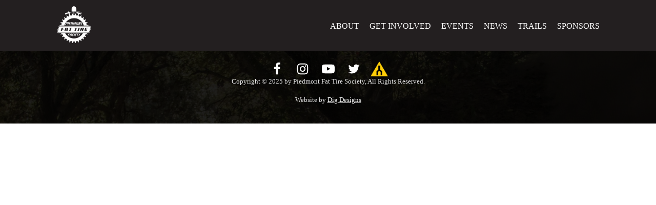

--- FILE ---
content_type: text/html; charset=UTF-8
request_url: https://piedmontfattire.org/dream/
body_size: 13076
content:
<!DOCTYPE html><html lang="en-US" prefix="og: https://ogp.me/ns#" ><head><script data-no-optimize="1">var litespeed_docref=sessionStorage.getItem("litespeed_docref");litespeed_docref&&(Object.defineProperty(document,"referrer",{get:function(){return litespeed_docref}}),sessionStorage.removeItem("litespeed_docref"));</script> <meta charset="UTF-8"><meta name="viewport" content="width=device-width, initial-scale=1.0"><link rel="preload" as="style" href="https://fonts.googleapis.com/css?family=Open+Sans:100,200,300,400,500,600,700,800,900|Source+Sans+Pro:100,200,300,400,500,600,700,800,900|Abel:100,200,300,400,500,600,700,800,900" ><title>DREAM - Piedmont Fat Tire Society</title><meta name="robots" content="index, follow, max-snippet:-1, max-video-preview:-1, max-image-preview:large"/><link rel="canonical" href="https://piedmontfattire.org/dream/" /><meta property="og:locale" content="en_US" /><meta property="og:type" content="article" /><meta property="og:title" content="DREAM - Piedmont Fat Tire Society" /><meta property="og:url" content="https://piedmontfattire.org/dream/" /><meta property="og:site_name" content="Piedmont Fat Tire Society" /><meta property="article:published_time" content="2018-07-17T17:27:48-04:00" /><meta name="twitter:card" content="summary_large_image" /><meta name="twitter:title" content="DREAM - Piedmont Fat Tire Society" /><meta name="twitter:label1" content="Time to read" /><meta name="twitter:data1" content="Less than a minute" /> <script type="application/ld+json" class="rank-math-schema-pro">{"@context":"https://schema.org","@graph":[{"@type":"Organization","@id":"https://piedmontfattire.org/#organization","name":"Piedmont Fat Tire Society","url":"https://piedmontfattire.org"},{"@type":"WebSite","@id":"https://piedmontfattire.org/#website","url":"https://piedmontfattire.org","name":"Piedmont Fat Tire Society","publisher":{"@id":"https://piedmontfattire.org/#organization"},"inLanguage":"en-US"},{"@type":"WebPage","@id":"https://piedmontfattire.org/dream/#webpage","url":"https://piedmontfattire.org/dream/","name":"DREAM - Piedmont Fat Tire Society","datePublished":"2018-07-17T17:27:48-04:00","dateModified":"2018-07-17T17:27:48-04:00","isPartOf":{"@id":"https://piedmontfattire.org/#website"},"inLanguage":"en-US"},{"@type":"Person","@id":"https://piedmontfattire.org/author/","url":"https://piedmontfattire.org/author/","image":{"@type":"ImageObject","@id":"https://piedmontfattire.org/wp-content/litespeed/avatar/23494c9101089ad44ae88ce9d2f56aac.jpg?ver=1766556530","url":"https://piedmontfattire.org/wp-content/litespeed/avatar/23494c9101089ad44ae88ce9d2f56aac.jpg?ver=1766556530","inLanguage":"en-US"},"worksFor":{"@id":"https://piedmontfattire.org/#organization"}},{"@type":"Article","headline":"DREAM - Piedmont Fat Tire Society","datePublished":"2018-07-17T17:27:48-04:00","dateModified":"2018-07-17T17:27:48-04:00","author":{"@id":"https://piedmontfattire.org/author/"},"publisher":{"@id":"https://piedmontfattire.org/#organization"},"name":"DREAM - Piedmont Fat Tire Society","@id":"https://piedmontfattire.org/dream/#richSnippet","isPartOf":{"@id":"https://piedmontfattire.org/dream/#webpage"},"inLanguage":"en-US","mainEntityOfPage":{"@id":"https://piedmontfattire.org/dream/#webpage"}}]}</script> <link rel='dns-prefetch' href='//cdnjs.cloudflare.com' /><link rel="alternate" title="oEmbed (JSON)" type="application/json+oembed" href="https://piedmontfattire.org/wp-json/oembed/1.0/embed?url=https%3A%2F%2Fpiedmontfattire.org%2Fdream%2F" /><link rel="alternate" title="oEmbed (XML)" type="text/xml+oembed" href="https://piedmontfattire.org/wp-json/oembed/1.0/embed?url=https%3A%2F%2Fpiedmontfattire.org%2Fdream%2F&#038;format=xml" /><style id='wp-img-auto-sizes-contain-inline-css' type='text/css'>img:is([sizes=auto i],[sizes^="auto," i]){contain-intrinsic-size:3000px 1500px}
/*# sourceURL=wp-img-auto-sizes-contain-inline-css */</style><link data-optimized="2" rel="stylesheet" href="https://piedmontfattire.org/wp-content/litespeed/css/a07f28a96e0e3ff5694a21d8bbc47e9a.css?ver=42795" /><style id='global-styles-inline-css' type='text/css'>:root{--wp--preset--aspect-ratio--square: 1;--wp--preset--aspect-ratio--4-3: 4/3;--wp--preset--aspect-ratio--3-4: 3/4;--wp--preset--aspect-ratio--3-2: 3/2;--wp--preset--aspect-ratio--2-3: 2/3;--wp--preset--aspect-ratio--16-9: 16/9;--wp--preset--aspect-ratio--9-16: 9/16;--wp--preset--color--black: #000000;--wp--preset--color--cyan-bluish-gray: #abb8c3;--wp--preset--color--white: #ffffff;--wp--preset--color--pale-pink: #f78da7;--wp--preset--color--vivid-red: #cf2e2e;--wp--preset--color--luminous-vivid-orange: #ff6900;--wp--preset--color--luminous-vivid-amber: #fcb900;--wp--preset--color--light-green-cyan: #7bdcb5;--wp--preset--color--vivid-green-cyan: #00d084;--wp--preset--color--pale-cyan-blue: #8ed1fc;--wp--preset--color--vivid-cyan-blue: #0693e3;--wp--preset--color--vivid-purple: #9b51e0;--wp--preset--color--ast-global-color-0: var(--ast-global-color-0);--wp--preset--color--ast-global-color-1: var(--ast-global-color-1);--wp--preset--color--ast-global-color-2: var(--ast-global-color-2);--wp--preset--color--ast-global-color-3: var(--ast-global-color-3);--wp--preset--color--ast-global-color-4: var(--ast-global-color-4);--wp--preset--color--ast-global-color-5: var(--ast-global-color-5);--wp--preset--color--ast-global-color-6: var(--ast-global-color-6);--wp--preset--color--ast-global-color-7: var(--ast-global-color-7);--wp--preset--color--ast-global-color-8: var(--ast-global-color-8);--wp--preset--gradient--vivid-cyan-blue-to-vivid-purple: linear-gradient(135deg,rgb(6,147,227) 0%,rgb(155,81,224) 100%);--wp--preset--gradient--light-green-cyan-to-vivid-green-cyan: linear-gradient(135deg,rgb(122,220,180) 0%,rgb(0,208,130) 100%);--wp--preset--gradient--luminous-vivid-amber-to-luminous-vivid-orange: linear-gradient(135deg,rgb(252,185,0) 0%,rgb(255,105,0) 100%);--wp--preset--gradient--luminous-vivid-orange-to-vivid-red: linear-gradient(135deg,rgb(255,105,0) 0%,rgb(207,46,46) 100%);--wp--preset--gradient--very-light-gray-to-cyan-bluish-gray: linear-gradient(135deg,rgb(238,238,238) 0%,rgb(169,184,195) 100%);--wp--preset--gradient--cool-to-warm-spectrum: linear-gradient(135deg,rgb(74,234,220) 0%,rgb(151,120,209) 20%,rgb(207,42,186) 40%,rgb(238,44,130) 60%,rgb(251,105,98) 80%,rgb(254,248,76) 100%);--wp--preset--gradient--blush-light-purple: linear-gradient(135deg,rgb(255,206,236) 0%,rgb(152,150,240) 100%);--wp--preset--gradient--blush-bordeaux: linear-gradient(135deg,rgb(254,205,165) 0%,rgb(254,45,45) 50%,rgb(107,0,62) 100%);--wp--preset--gradient--luminous-dusk: linear-gradient(135deg,rgb(255,203,112) 0%,rgb(199,81,192) 50%,rgb(65,88,208) 100%);--wp--preset--gradient--pale-ocean: linear-gradient(135deg,rgb(255,245,203) 0%,rgb(182,227,212) 50%,rgb(51,167,181) 100%);--wp--preset--gradient--electric-grass: linear-gradient(135deg,rgb(202,248,128) 0%,rgb(113,206,126) 100%);--wp--preset--gradient--midnight: linear-gradient(135deg,rgb(2,3,129) 0%,rgb(40,116,252) 100%);--wp--preset--font-size--small: 13px;--wp--preset--font-size--medium: 20px;--wp--preset--font-size--large: 36px;--wp--preset--font-size--x-large: 42px;--wp--preset--spacing--20: 0.44rem;--wp--preset--spacing--30: 0.67rem;--wp--preset--spacing--40: 1rem;--wp--preset--spacing--50: 1.5rem;--wp--preset--spacing--60: 2.25rem;--wp--preset--spacing--70: 3.38rem;--wp--preset--spacing--80: 5.06rem;--wp--preset--shadow--natural: 6px 6px 9px rgba(0, 0, 0, 0.2);--wp--preset--shadow--deep: 12px 12px 50px rgba(0, 0, 0, 0.4);--wp--preset--shadow--sharp: 6px 6px 0px rgba(0, 0, 0, 0.2);--wp--preset--shadow--outlined: 6px 6px 0px -3px rgb(255, 255, 255), 6px 6px rgb(0, 0, 0);--wp--preset--shadow--crisp: 6px 6px 0px rgb(0, 0, 0);}:root :where(.is-layout-flow) > :first-child{margin-block-start: 0;}:root :where(.is-layout-flow) > :last-child{margin-block-end: 0;}:root :where(.is-layout-flow) > *{margin-block-start: 24px;margin-block-end: 0;}:root :where(.is-layout-constrained) > :first-child{margin-block-start: 0;}:root :where(.is-layout-constrained) > :last-child{margin-block-end: 0;}:root :where(.is-layout-constrained) > *{margin-block-start: 24px;margin-block-end: 0;}:root :where(.is-layout-flex){gap: 24px;}:root :where(.is-layout-grid){gap: 24px;}body .is-layout-flex{display: flex;}.is-layout-flex{flex-wrap: wrap;align-items: center;}.is-layout-flex > :is(*, div){margin: 0;}body .is-layout-grid{display: grid;}.is-layout-grid > :is(*, div){margin: 0;}.has-black-color{color: var(--wp--preset--color--black) !important;}.has-cyan-bluish-gray-color{color: var(--wp--preset--color--cyan-bluish-gray) !important;}.has-white-color{color: var(--wp--preset--color--white) !important;}.has-pale-pink-color{color: var(--wp--preset--color--pale-pink) !important;}.has-vivid-red-color{color: var(--wp--preset--color--vivid-red) !important;}.has-luminous-vivid-orange-color{color: var(--wp--preset--color--luminous-vivid-orange) !important;}.has-luminous-vivid-amber-color{color: var(--wp--preset--color--luminous-vivid-amber) !important;}.has-light-green-cyan-color{color: var(--wp--preset--color--light-green-cyan) !important;}.has-vivid-green-cyan-color{color: var(--wp--preset--color--vivid-green-cyan) !important;}.has-pale-cyan-blue-color{color: var(--wp--preset--color--pale-cyan-blue) !important;}.has-vivid-cyan-blue-color{color: var(--wp--preset--color--vivid-cyan-blue) !important;}.has-vivid-purple-color{color: var(--wp--preset--color--vivid-purple) !important;}.has-black-background-color{background-color: var(--wp--preset--color--black) !important;}.has-cyan-bluish-gray-background-color{background-color: var(--wp--preset--color--cyan-bluish-gray) !important;}.has-white-background-color{background-color: var(--wp--preset--color--white) !important;}.has-pale-pink-background-color{background-color: var(--wp--preset--color--pale-pink) !important;}.has-vivid-red-background-color{background-color: var(--wp--preset--color--vivid-red) !important;}.has-luminous-vivid-orange-background-color{background-color: var(--wp--preset--color--luminous-vivid-orange) !important;}.has-luminous-vivid-amber-background-color{background-color: var(--wp--preset--color--luminous-vivid-amber) !important;}.has-light-green-cyan-background-color{background-color: var(--wp--preset--color--light-green-cyan) !important;}.has-vivid-green-cyan-background-color{background-color: var(--wp--preset--color--vivid-green-cyan) !important;}.has-pale-cyan-blue-background-color{background-color: var(--wp--preset--color--pale-cyan-blue) !important;}.has-vivid-cyan-blue-background-color{background-color: var(--wp--preset--color--vivid-cyan-blue) !important;}.has-vivid-purple-background-color{background-color: var(--wp--preset--color--vivid-purple) !important;}.has-black-border-color{border-color: var(--wp--preset--color--black) !important;}.has-cyan-bluish-gray-border-color{border-color: var(--wp--preset--color--cyan-bluish-gray) !important;}.has-white-border-color{border-color: var(--wp--preset--color--white) !important;}.has-pale-pink-border-color{border-color: var(--wp--preset--color--pale-pink) !important;}.has-vivid-red-border-color{border-color: var(--wp--preset--color--vivid-red) !important;}.has-luminous-vivid-orange-border-color{border-color: var(--wp--preset--color--luminous-vivid-orange) !important;}.has-luminous-vivid-amber-border-color{border-color: var(--wp--preset--color--luminous-vivid-amber) !important;}.has-light-green-cyan-border-color{border-color: var(--wp--preset--color--light-green-cyan) !important;}.has-vivid-green-cyan-border-color{border-color: var(--wp--preset--color--vivid-green-cyan) !important;}.has-pale-cyan-blue-border-color{border-color: var(--wp--preset--color--pale-cyan-blue) !important;}.has-vivid-cyan-blue-border-color{border-color: var(--wp--preset--color--vivid-cyan-blue) !important;}.has-vivid-purple-border-color{border-color: var(--wp--preset--color--vivid-purple) !important;}.has-vivid-cyan-blue-to-vivid-purple-gradient-background{background: var(--wp--preset--gradient--vivid-cyan-blue-to-vivid-purple) !important;}.has-light-green-cyan-to-vivid-green-cyan-gradient-background{background: var(--wp--preset--gradient--light-green-cyan-to-vivid-green-cyan) !important;}.has-luminous-vivid-amber-to-luminous-vivid-orange-gradient-background{background: var(--wp--preset--gradient--luminous-vivid-amber-to-luminous-vivid-orange) !important;}.has-luminous-vivid-orange-to-vivid-red-gradient-background{background: var(--wp--preset--gradient--luminous-vivid-orange-to-vivid-red) !important;}.has-very-light-gray-to-cyan-bluish-gray-gradient-background{background: var(--wp--preset--gradient--very-light-gray-to-cyan-bluish-gray) !important;}.has-cool-to-warm-spectrum-gradient-background{background: var(--wp--preset--gradient--cool-to-warm-spectrum) !important;}.has-blush-light-purple-gradient-background{background: var(--wp--preset--gradient--blush-light-purple) !important;}.has-blush-bordeaux-gradient-background{background: var(--wp--preset--gradient--blush-bordeaux) !important;}.has-luminous-dusk-gradient-background{background: var(--wp--preset--gradient--luminous-dusk) !important;}.has-pale-ocean-gradient-background{background: var(--wp--preset--gradient--pale-ocean) !important;}.has-electric-grass-gradient-background{background: var(--wp--preset--gradient--electric-grass) !important;}.has-midnight-gradient-background{background: var(--wp--preset--gradient--midnight) !important;}.has-small-font-size{font-size: var(--wp--preset--font-size--small) !important;}.has-medium-font-size{font-size: var(--wp--preset--font-size--medium) !important;}.has-large-font-size{font-size: var(--wp--preset--font-size--large) !important;}.has-x-large-font-size{font-size: var(--wp--preset--font-size--x-large) !important;}
/*# sourceURL=global-styles-inline-css */</style><style id='classic-theme-styles-inline-css' type='text/css'>/*! This file is auto-generated */
.wp-block-button__link{color:#fff;background-color:#32373c;border-radius:9999px;box-shadow:none;text-decoration:none;padding:calc(.667em + 2px) calc(1.333em + 2px);font-size:1.125em}.wp-block-file__button{background:#32373c;color:#fff;text-decoration:none}
/*# sourceURL=/wp-includes/css/classic-themes.min.css */</style><link rel='stylesheet' id='photoswipe-css' href='https://cdnjs.cloudflare.com/ajax/libs/photoswipe/5.4.4/photoswipe.min.css' type='text/css' media='all' /><style id='bootstrap-inline-css' type='text/css'>ul.pagination li.dots.disabled {
				padding: 6px 8px;
				background-color: #fff;
				border: 1px solid #ddd;
			}
		.frm_pagination_cont ul.frm_pagination {
			display: flex;
		}
		.frm_pagination_cont ul.frm_pagination > li {
			margin: 0;
		}.input-group .form-control {
			margin-right: 0;
		}
/*# sourceURL=bootstrap-inline-css */</style><style id='woocommerce-inline-inline-css' type='text/css'>.woocommerce form .form-row .required { visibility: visible; }
/*# sourceURL=woocommerce-inline-inline-css */</style> <script type="litespeed/javascript" data-src="https://piedmontfattire.org/wp-includes/js/jquery/jquery.min.js" id="jquery-core-js"></script> <script id="wc-add-to-cart-js-extra" type="litespeed/javascript">var wc_add_to_cart_params={"ajax_url":"/wp-admin/admin-ajax.php","wc_ajax_url":"/?wc-ajax=%%endpoint%%","i18n_view_cart":"View cart","cart_url":"https://piedmontfattire.org/cart/","is_cart":"","cart_redirect_after_add":"no"}</script> <script id="woocommerce-js-extra" type="litespeed/javascript">var woocommerce_params={"ajax_url":"/wp-admin/admin-ajax.php","wc_ajax_url":"/?wc-ajax=%%endpoint%%","i18n_password_show":"Show password","i18n_password_hide":"Hide password"}</script> <script id="wc-single-product-js-extra" type="litespeed/javascript">var wc_single_product_params={"i18n_required_rating_text":"Please select a rating","i18n_rating_options":["1 of 5 stars","2 of 5 stars","3 of 5 stars","4 of 5 stars","5 of 5 stars"],"i18n_product_gallery_trigger_text":"View full-screen image gallery","review_rating_required":"yes","flexslider":{"rtl":!1,"animation":"slide","smoothHeight":!0,"directionNav":!1,"controlNav":"thumbnails","slideshow":!1,"animationSpeed":500,"animationLoop":!1,"allowOneSlide":!1,"touch":!1},"zoom_enabled":"1","zoom_options":[],"photoswipe_enabled":"1","photoswipe_options":{"shareEl":!1,"closeOnScroll":!1,"history":!1,"hideAnimationDuration":0,"showAnimationDuration":0},"flexslider_enabled":"1"}</script> <script id="widget-for-eventbrite-api-js-extra" type="litespeed/javascript">var wfea_frontend={"ajaxurl":"https://piedmontfattire.org/wp-admin/admin-ajax.php","nonce":"74fe9e2bc0"}</script> <script id="widget-for-eventbrite-api-js-before" type="litespeed/javascript">console.debug=function(){}</script> <link rel="https://api.w.org/" href="https://piedmontfattire.org/wp-json/" /><link rel="alternate" title="JSON" type="application/json" href="https://piedmontfattire.org/wp-json/wp/v2/pages/16" /><link rel="EditURI" type="application/rsd+xml" title="RSD" href="https://piedmontfattire.org/xmlrpc.php?rsd" /><meta name="generator" content="WordPress 6.9" /><link rel='shortlink' href='https://piedmontfattire.org/?p=16' /> <script type="litespeed/javascript">document.documentElement.className+=" js"</script> <noscript><style>.woocommerce-product-gallery{ opacity: 1 !important; }</style></noscript>
 <script type="litespeed/javascript" data-src="https://www.googletagmanager.com/gtag/js?id=G-S33Q6EZFGY"></script> <script type="litespeed/javascript">window.dataLayer=window.dataLayer||[];function gtag(){dataLayer.push(arguments)}
gtag('js',new Date());gtag('config','G-S33Q6EZFGY')</script>  <script type="litespeed/javascript">(function(w,d,s,l,i){w[l]=w[l]||[];w[l].push({'gtm.start':new Date().getTime(),event:'gtm.js'});var f=d.getElementsByTagName(s)[0],j=d.createElement(s),dl=l!='dataLayer'?'&l='+l:'';j.async=!0;j.src='https://www.googletagmanager.com/gtm.js?id='+i+dl;f.parentNode.insertBefore(j,f)})(window,document,'script','dataLayer','GTM-5S829FX')</script> <link rel="icon" href="https://piedmontfattire.org/wp-content/uploads/cropped-PFTS19_White_on_Black_Logo.jpeg-32x32.jpg" sizes="32x32" /><link rel="icon" href="https://piedmontfattire.org/wp-content/uploads/cropped-PFTS19_White_on_Black_Logo.jpeg-192x192.jpg" sizes="192x192" /><link rel="apple-touch-icon" href="https://piedmontfattire.org/wp-content/uploads/cropped-PFTS19_White_on_Black_Logo.jpeg-180x180.jpg" /><meta name="msapplication-TileImage" content="https://piedmontfattire.org/wp-content/uploads/cropped-PFTS19_White_on_Black_Logo.jpeg-270x270.jpg" /><style type="text/css" id="wp-custom-css">html, body {
    max-width: 100%;
    overflow-x: hidden;
}

.gfm-embed>iframe {
	height: 210px;
}

/*Header top sections */

section#section-9-3309 {
    display: none;
}

.home section#section-9-3309 {
    display: block;
}

section#section-41-3309 {
    display: none;
}

.page-id-2010 section#section-41-3309 {
    display: block;
}

.single-post section#section-41-3309 {
    display: block;
}

.shaking-image:hover{
	transform-origin: bottom;
	animation: shake 150ms infinite;
}

.oxy-dynamic-list .ct-link {
	outline: none !important;
	color: #FFF !important;
	outline-offset: 0px !important;
}

.oxy-dynamic-list .ct-link .ct-headline {
	font-weight: 500 !important;
	margin-bottom: 10px !important;
	line-height: 1.1em !important;
}

@keyframes shake {
	
	0%{ 
		transform:  rotate(0deg);
	}
		50%{ 
		transform:  rotate(2deg);
	}
		100%{ 
		transform:  rotate(0deg);
	}
}

/* Background pattern */

.bg-pattern{
	    clip-path: url(#clip-top-9d474d64809a2);
    -webkit-clip-path: url(#clip-top-9d474d64809a2);
    filter: grayscale(0%) blur(0px);
    opacity: 1;
    background-image: repeating-radial-gradient(circle at center center, rgba(240, 243, 243, 0.7), rgba(240, 243, 243, 0.7) 1px, transparent 1px, transparent 100%), linear-gradient(rgb(249, 249, 249), rgb(249, 249, 249)) !important;
    background-size: 3px 3px, auto !important;
    background-position: 50% 50%, 50% 50% !important;
    background-attachment: scroll, scroll !important;
    background-repeat: repeat, no-repeat !important;

}

/* Post navigation */

.oxy-easy-posts-pages {
    font-family: "Roboto Slab", sans-serif;
    font-weight: 400;
    font-size: 20px;
		margin-top: 50px;
}
a.page-numbers {
    padding: 5px;
}

.oxy-easy-posts-pages a{
   color: #6b3231;
}


/* Single blog post */

span#span-14-3436 a {
    color: #666666;
}

/* Comment form */

h3#reply-title {
    font-family: Abel, Helvetica, Arial, Lucida, sans-serif;
    font-weight: 700;
    font-size: 22px;
    color: #173159;
}

p.logged-in-as a {
    font-family: "Open Sans", Helvetica, Arial, Lucida, sans-serif;
    font-weight: 500;
    font-size: 13px;
		color: #6b3231;
}
p.comment-form-comment label {
    display: none;
}
#commentform textarea#comment {
    background: #EEEEEE;
    border: 0px;
		outline: none;
	font-family: "Open Sans", Helvetica, Arial, Lucida, sans-serif;
	font-weight: 500;
	font-size: 18px;
	color: 
Color
#999999;
	
}

#commentform input#submit {
    width: 204px;
    float: right;
    font-family: Lato, Helvetica, Arial, Lucida, sans-serif;
    font-weight: 700;
    font-size: 17px;
    letter-spacing: 1px;
    text-transform: uppercase;
    background: #ad151c !important;
	padding: 10px 20px !Important;
}

#commentform input#submit:hover{
	background: #820A2A !Important;
}

/* Modal */

.oxy-modal-backdrop.live {
  	overflow-x : hidden;
  	overflow-y : auto;
}

.contact-form .frm_primary_label {
	color: #414141;
}

/*@media(min-width: 992px){
	.sticky-scrolling-feed div {
			text-overflow: ellipsis;
			white-space: nowrap;
			width: 800px;
		  max-width: 100%;
			overflow: hidden;
	}
}*/

.sticky-scrolling-feed {
  height: 25px;
  overflow: hidden;
  line-height: 25px;
	position: relative;
}
.sticky-scrolling-feed .scrolling-text-container {
	top: 0;
	left: 100%;
	width: 100%;
	position: absolute;
	white-space: nowrap;
	animation: marquee 15s linear infinite;
}

/* Adding Background Color to White Lettering Image */
.sponsors-custom-container #div_block-429-14-1 img,
.sponsors-custom-container #div_block-429-14-2 img {
	background: black;
}

@keyframes marquee {
  0% {
    left: 100%;
  }
  100% {
    left: -100%
  }
}</style></head><body class="wp-singular page-template-default page page-id-16 wp-theme-oxygen-is-not-a-theme  wp-embed-responsive theme-oxygen-is-not-a-theme oxygen-body woocommerce-no-js" ><div id="code_block-65-3309" class="ct-code-block" ></div><div id="code_block-66-3309" class="ct-code-block" ></div><div id="code_block-67-3309" class="ct-code-block" ></div><section id="section-1-3309" class=" ct-section" ><div class="ct-section-inner-wrap"><a id="link-62-3309" class="ct-link" href="https://piedmontfattire.org/" target="_self"  ><img  id="image-61-3309" alt="" src="https://piedmontfattire.org/wp-content/uploads/PFTS19_White_on_Black_Logo.jpeg-273x300.jpg" class="ct-image" srcset="" sizes="(max-width: 273px) 100vw, 273px" /></a><div id="-pro-menu-55-3309" class="oxy-pro-menu " ><div class="oxy-pro-menu-mobile-open-icon  oxy-pro-menu-off-canvas-trigger oxy-pro-menu-off-canvas-left" data-off-canvas-alignment="left"><svg id="-pro-menu-55-3309-open-icon"><use xlink:href="#Lineariconsicon-menu"></use></svg>Menu</div><div class="oxy-pro-menu-container  oxy-pro-menu-dropdown-links-visible-on-mobile oxy-pro-menu-dropdown-links-toggle oxy-pro-menu-show-dropdown" data-aos-duration="200"data-oxy-pro-menu-dropdown-animation=""
data-oxy-pro-menu-dropdown-animation-duration="0"
data-entire-parent-toggles-dropdown="true"data-oxy-pro-menu-off-canvas-animation="slide-right"
data-oxy-pro-menu-dropdown-animation-duration="0.2"
data-oxy-pro-menu-dropdown-links-on-mobile="toggle"><div class="menu-main-menu-container"><ul id="menu-main-menu" class="oxy-pro-menu-list"><li id="menu-item-23" class="menu-item menu-item-type-post_type menu-item-object-page menu-item-23"><a href="https://piedmontfattire.org/about/">About</a></li><li id="menu-item-4606" class="menu-item menu-item-type-post_type menu-item-object-page menu-item-has-children menu-item-4606"><a href="https://piedmontfattire.org/get-involved/">Get Involved</a><ul class="sub-menu"><li id="menu-item-4610" class="menu-item menu-item-type-custom menu-item-object-custom menu-item-4610"><a href="https://piedmontfattire.org/membership/">Join</a></li><li id="menu-item-4611" class="open-donate menu-item menu-item-type-custom menu-item-object-custom menu-item-home menu-item-4611"><a href="https://piedmontfattire.org/#donate">Donate</a></li><li id="menu-item-24" class="menu-item menu-item-type-post_type menu-item-object-page menu-item-24"><a href="https://piedmontfattire.org/contact/">Contact</a></li></ul></li><li id="menu-item-26" class="menu-item menu-item-type-post_type menu-item-object-page menu-item-26"><a href="https://piedmontfattire.org/events/">Events</a></li><li id="menu-item-2065" class="menu-item menu-item-type-post_type menu-item-object-page menu-item-2065"><a href="https://piedmontfattire.org/news/">News</a></li><li id="menu-item-29" class="menu-item menu-item-type-post_type menu-item-object-page menu-item-29"><a href="https://piedmontfattire.org/trails/">Trails</a></li><li id="menu-item-28" class="menu-item menu-item-type-post_type menu-item-object-page menu-item-28"><a href="https://piedmontfattire.org/sponsors/">Sponsors</a></li></ul></div><div class="oxy-pro-menu-mobile-close-icon"><svg id="svg--pro-menu-55-3309"><use xlink:href="#Lineariconsicon-cross"></use></svg>Close</div></div></div> <script type="litespeed/javascript">jQuery('#-pro-menu-55-3309 .oxy-pro-menu-show-dropdown .menu-item-has-children > a','body').each(function(){jQuery(this).append('<div class="oxy-pro-menu-dropdown-icon-click-area"><svg class="oxy-pro-menu-dropdown-icon"><use xlink:href="#FontAwesomeicon-chevron-down"></use></svg></div>')});jQuery('#-pro-menu-55-3309 .oxy-pro-menu-show-dropdown .menu-item:not(.menu-item-has-children) > a','body').each(function(){jQuery(this).append('<div class="oxy-pro-menu-dropdown-icon-click-area"></div>')})</script></div></section><div id='inner_content-3-3309' class='ct-inner-content'></div><section id="section-20-3309" class=" ct-section" ><div class="ct-section-inner-wrap"><div id="div_block-22-3309" class="ct-div-block" ><a id="link-23-3309" class="ct-link footer-icon" href="https://www.facebook.com/piedmontfattire" target="_blank"><div id="fancy_icon-24-3309" class="ct-fancy-icon" ><svg id="svg-fancy_icon-24-3309"><use xlink:href="#FontAwesomeicon-facebook"></use></svg></div></a><a id="link-25-3309" class="ct-link footer-icon" href="https://www.instagram.com/piedmont_fat_tire_society" target="_blank"  ><div id="fancy_icon-26-3309" class="ct-fancy-icon" ><svg id="svg-fancy_icon-26-3309"><use xlink:href="#FontAwesomeicon-instagram"></use></svg></div></a><a id="link-82-3309" class="ct-link footer-icon" href="https://www.youtube.com/channel/UCMbrWz8R59mksS3CVn0jRaQ" target="_blank"  ><div id="fancy_icon-83-3309" class="ct-fancy-icon" ><svg id="svg-fancy_icon-83-3309"><use xlink:href="#FontAwesomeicon-youtube-play"></use></svg></div></a><a id="link-27-3309" class="ct-link footer-icon" href="https://www.twitter.com/fattiresociety" target="_blank"><div id="fancy_icon-28-3309" class="ct-fancy-icon" ><svg id="svg-fancy_icon-28-3309"><use xlink:href="#FontAwesomeicon-twitter"></use></svg></div></a><a id="link-33-3309" class="ct-link footer-icon" href="https://www.trailforks.com/directory/7489/" target="_blank"  ><img  id="image-36-3309" alt="" src="https://piedmontfattire.org/wp-content/uploads/FT.png" class="ct-image"/></a></div><div id="code_block-77-3309" class="ct-code-block" ><p>Copyright © 2025 by Piedmont Fat Tire Society, All Rights Reserved.</p><p>Website by <a href="https://digdesigns.com" target="_blank">Dig Designs</a></p></div></div></section>	 <script type="speculationrules">{"prefetch":[{"source":"document","where":{"and":[{"href_matches":"/*"},{"not":{"href_matches":["/wp-*.php","/wp-admin/*","/wp-content/uploads/*","/wp-content/*","/wp-content/plugins/*","/wp-content/themes/astra/*","/wp-content/themes/oxygen-is-not-a-theme/*","/*\\?(.+)"]}},{"not":{"selector_matches":"a[rel~=\"nofollow\"]"}},{"not":{"selector_matches":".no-prefetch, .no-prefetch a"}}]},"eagerness":"conservative"}]}</script> <style>.ct-FontAwesomeicon-twitter{width:0.92857142857143em}</style><style>.ct-FontAwesomeicon-facebook{width:0.57142857142857em}</style><style>.ct-FontAwesomeicon-instagram{width:0.85714285714286em}</style><?xml version="1.0"?><svg xmlns="http://www.w3.org/2000/svg" xmlns:xlink="http://www.w3.org/1999/xlink" aria-hidden="true" style="position: absolute; width: 0; height: 0; overflow: hidden;" version="1.1"><defs><symbol id="FontAwesomeicon-chevron-down" viewBox="0 0 28 28"><title>chevron-down</title><path d="M26.297 12.625l-11.594 11.578c-0.391 0.391-1.016 0.391-1.406 0l-11.594-11.578c-0.391-0.391-0.391-1.031 0-1.422l2.594-2.578c0.391-0.391 1.016-0.391 1.406 0l8.297 8.297 8.297-8.297c0.391-0.391 1.016-0.391 1.406 0l2.594 2.578c0.391 0.391 0.391 1.031 0 1.422z"/></symbol><symbol id="FontAwesomeicon-twitter" viewBox="0 0 26 28"><title>twitter</title><path d="M25.312 6.375c-0.688 1-1.547 1.891-2.531 2.609 0.016 0.219 0.016 0.438 0.016 0.656 0 6.672-5.078 14.359-14.359 14.359-2.859 0-5.516-0.828-7.75-2.266 0.406 0.047 0.797 0.063 1.219 0.063 2.359 0 4.531-0.797 6.266-2.156-2.219-0.047-4.078-1.5-4.719-3.5 0.313 0.047 0.625 0.078 0.953 0.078 0.453 0 0.906-0.063 1.328-0.172-2.312-0.469-4.047-2.5-4.047-4.953v-0.063c0.672 0.375 1.453 0.609 2.281 0.641-1.359-0.906-2.25-2.453-2.25-4.203 0-0.938 0.25-1.797 0.688-2.547 2.484 3.062 6.219 5.063 10.406 5.281-0.078-0.375-0.125-0.766-0.125-1.156 0-2.781 2.25-5.047 5.047-5.047 1.453 0 2.766 0.609 3.687 1.594 1.141-0.219 2.234-0.641 3.203-1.219-0.375 1.172-1.172 2.156-2.219 2.781 1.016-0.109 2-0.391 2.906-0.781z"/></symbol><symbol id="FontAwesomeicon-facebook" viewBox="0 0 16 28"><title>facebook</title><path d="M14.984 0.187v4.125h-2.453c-1.922 0-2.281 0.922-2.281 2.25v2.953h4.578l-0.609 4.625h-3.969v11.859h-4.781v-11.859h-3.984v-4.625h3.984v-3.406c0-3.953 2.422-6.109 5.953-6.109 1.687 0 3.141 0.125 3.563 0.187z"/></symbol><symbol id="FontAwesomeicon-youtube-play" viewBox="0 0 28 28"><title>youtube-play</title><path d="M11.109 17.625l7.562-3.906-7.562-3.953v7.859zM14 4.156c5.891 0 9.797 0.281 9.797 0.281 0.547 0.063 1.75 0.063 2.812 1.188 0 0 0.859 0.844 1.109 2.781 0.297 2.266 0.281 4.531 0.281 4.531v2.125s0.016 2.266-0.281 4.531c-0.25 1.922-1.109 2.781-1.109 2.781-1.062 1.109-2.266 1.109-2.812 1.172 0 0-3.906 0.297-9.797 0.297v0c-7.281-0.063-9.516-0.281-9.516-0.281-0.625-0.109-2.031-0.078-3.094-1.188 0 0-0.859-0.859-1.109-2.781-0.297-2.266-0.281-4.531-0.281-4.531v-2.125s-0.016-2.266 0.281-4.531c0.25-1.937 1.109-2.781 1.109-2.781 1.062-1.125 2.266-1.125 2.812-1.188 0 0 3.906-0.281 9.797-0.281v0z"/></symbol><symbol id="FontAwesomeicon-instagram" viewBox="0 0 24 28"><title>instagram</title><path d="M16 14c0-2.203-1.797-4-4-4s-4 1.797-4 4 1.797 4 4 4 4-1.797 4-4zM18.156 14c0 3.406-2.75 6.156-6.156 6.156s-6.156-2.75-6.156-6.156 2.75-6.156 6.156-6.156 6.156 2.75 6.156 6.156zM19.844 7.594c0 0.797-0.641 1.437-1.437 1.437s-1.437-0.641-1.437-1.437 0.641-1.437 1.437-1.437 1.437 0.641 1.437 1.437zM12 4.156c-1.75 0-5.5-0.141-7.078 0.484-0.547 0.219-0.953 0.484-1.375 0.906s-0.688 0.828-0.906 1.375c-0.625 1.578-0.484 5.328-0.484 7.078s-0.141 5.5 0.484 7.078c0.219 0.547 0.484 0.953 0.906 1.375s0.828 0.688 1.375 0.906c1.578 0.625 5.328 0.484 7.078 0.484s5.5 0.141 7.078-0.484c0.547-0.219 0.953-0.484 1.375-0.906s0.688-0.828 0.906-1.375c0.625-1.578 0.484-5.328 0.484-7.078s0.141-5.5-0.484-7.078c-0.219-0.547-0.484-0.953-0.906-1.375s-0.828-0.688-1.375-0.906c-1.578-0.625-5.328-0.484-7.078-0.484zM24 14c0 1.656 0.016 3.297-0.078 4.953-0.094 1.922-0.531 3.625-1.937 5.031s-3.109 1.844-5.031 1.937c-1.656 0.094-3.297 0.078-4.953 0.078s-3.297 0.016-4.953-0.078c-1.922-0.094-3.625-0.531-5.031-1.937s-1.844-3.109-1.937-5.031c-0.094-1.656-0.078-3.297-0.078-4.953s-0.016-3.297 0.078-4.953c0.094-1.922 0.531-3.625 1.937-5.031s3.109-1.844 5.031-1.937c1.656-0.094 3.297-0.078 4.953-0.078s3.297-0.016 4.953 0.078c1.922 0.094 3.625 0.531 5.031 1.937s1.844 3.109 1.937 5.031c0.094 1.656 0.078 3.297 0.078 4.953z"/></symbol></defs></svg><?xml version="1.0"?><svg xmlns="http://www.w3.org/2000/svg" xmlns:xlink="http://www.w3.org/1999/xlink" style="position: absolute; width: 0; height: 0; overflow: hidden;" version="1.1"><defs><symbol id="Lineariconsicon-cross" viewBox="0 0 20 20"><title>cross</title><path class="path1" d="M10.707 10.5l5.646-5.646c0.195-0.195 0.195-0.512 0-0.707s-0.512-0.195-0.707 0l-5.646 5.646-5.646-5.646c-0.195-0.195-0.512-0.195-0.707 0s-0.195 0.512 0 0.707l5.646 5.646-5.646 5.646c-0.195 0.195-0.195 0.512 0 0.707 0.098 0.098 0.226 0.146 0.354 0.146s0.256-0.049 0.354-0.146l5.646-5.646 5.646 5.646c0.098 0.098 0.226 0.146 0.354 0.146s0.256-0.049 0.354-0.146c0.195-0.195 0.195-0.512 0-0.707l-5.646-5.646z"/></symbol><symbol id="Lineariconsicon-menu" viewBox="0 0 20 20"><title>menu</title><path class="path1" d="M17.5 6h-15c-0.276 0-0.5-0.224-0.5-0.5s0.224-0.5 0.5-0.5h15c0.276 0 0.5 0.224 0.5 0.5s-0.224 0.5-0.5 0.5z"/><path class="path2" d="M17.5 11h-15c-0.276 0-0.5-0.224-0.5-0.5s0.224-0.5 0.5-0.5h15c0.276 0 0.5 0.224 0.5 0.5s-0.224 0.5-0.5 0.5z"/><path class="path3" d="M17.5 16h-15c-0.276 0-0.5-0.224-0.5-0.5s0.224-0.5 0.5-0.5h15c0.276 0 0.5 0.224 0.5 0.5s-0.224 0.5-0.5 0.5z"/></symbol></defs></svg> <script type="litespeed/javascript">var sbiajaxurl="https://piedmontfattire.org/wp-admin/admin-ajax.php"</script> 
<noscript><iframe src="https://www.googletagmanager.com/ns.html?id=GTM-5S829FX"
height="0" width="0" style="display:none;visibility:hidden"></iframe></noscript>
 <script type="litespeed/javascript">(function($){var checkEvent=$(".home-events").find(".not-found");if(checkEvent.length==1){$(".home-events").hide();$(".home-group").css("display","flex")}}(jQuery))</script> <div id="photoswipe-fullscreen-dialog" class="pswp" tabindex="-1" role="dialog" aria-modal="true" aria-hidden="true" aria-label="Full screen image"><div class="pswp__bg"></div><div class="pswp__scroll-wrap"><div class="pswp__container"><div class="pswp__item"></div><div class="pswp__item"></div><div class="pswp__item"></div></div><div class="pswp__ui pswp__ui--hidden"><div class="pswp__top-bar"><div class="pswp__counter"></div>
<button class="pswp__button pswp__button--zoom" aria-label="Zoom in/out"></button>
<button class="pswp__button pswp__button--fs" aria-label="Toggle fullscreen"></button>
<button class="pswp__button pswp__button--share" aria-label="Share"></button>
<button class="pswp__button pswp__button--close" aria-label="Close (Esc)"></button><div class="pswp__preloader"><div class="pswp__preloader__icn"><div class="pswp__preloader__cut"><div class="pswp__preloader__donut"></div></div></div></div></div><div class="pswp__share-modal pswp__share-modal--hidden pswp__single-tap"><div class="pswp__share-tooltip"></div></div>
<button class="pswp__button pswp__button--arrow--left" aria-label="Previous (arrow left)"></button>
<button class="pswp__button pswp__button--arrow--right" aria-label="Next (arrow right)"></button><div class="pswp__caption"><div class="pswp__caption__center"></div></div></div></div></div> <script type="litespeed/javascript">function oxygen_init_pro_menu(){jQuery('.oxy-pro-menu-container').each(function(){var menu=jQuery(this),animation=menu.data('oxy-pro-menu-dropdown-animation'),animationDuration=menu.data('oxy-pro-menu-dropdown-animation-duration');jQuery('.sub-menu',menu).attr('data-aos',animation);jQuery('.sub-menu',menu).attr('data-aos-duration',animationDuration*1000);oxygen_offcanvas_menu_init(menu);jQuery(window).resize(function(){oxygen_offcanvas_menu_init(menu)});setTimeout(function(){menu.addClass('oxy-pro-menu-init')},10)})}
jQuery(document).ready(oxygen_init_pro_menu);document.addEventListener('oxygen-ajax-element-loaded',oxygen_init_pro_menu,!1);let proMenuMouseDown=!1;jQuery(".oxygen-body").on("mousedown",'.oxy-pro-menu-show-dropdown:not(.oxy-pro-menu-open-container) .menu-item-has-children',function(e){proMenuMouseDown=!0}).on("mouseup",'.oxy-pro-menu-show-dropdown:not(.oxy-pro-menu-open-container) .menu-item-has-children',function(e){proMenuMouseDown=!1}).on('mouseenter focusin','.oxy-pro-menu-show-dropdown:not(.oxy-pro-menu-open-container) .menu-item-has-children',function(e){if(proMenuMouseDown)return;var subMenu=jQuery(this).children('.sub-menu');subMenu.addClass('aos-animate oxy-pro-menu-dropdown-animating').removeClass('sub-menu-left');var duration=jQuery(this).parents('.oxy-pro-menu-container').data('oxy-pro-menu-dropdown-animation-duration');setTimeout(function(){subMenu.removeClass('oxy-pro-menu-dropdown-animating')},duration*1000);var offset=subMenu.offset(),width=subMenu.width(),docWidth=jQuery(window).width();if(offset.left+width>docWidth){subMenu.addClass('sub-menu-left')}}).on('mouseleave focusout','.oxy-pro-menu-show-dropdown .menu-item-has-children',function(e){if(jQuery(this).is(':hover'))return;jQuery(this).children('.sub-menu').removeClass('aos-animate');var subMenu=jQuery(this).children('.sub-menu');var duration=jQuery(this).parents('.oxy-pro-menu-container').data('oxy-pro-menu-dropdown-animation-duration');setTimeout(function(){subMenu.removeClass('oxy-pro-menu-dropdown-animating-out')},duration*1000)}).on('click','.oxy-pro-menu-mobile-open-icon',function(){var menu=jQuery(this).parents('.oxy-pro-menu');if(jQuery(this).hasClass('oxy-pro-menu-off-canvas-trigger')){oxygen_offcanvas_menu_run(menu)}else{menu.addClass('oxy-pro-menu-open');jQuery(this).siblings('.oxy-pro-menu-container').addClass('oxy-pro-menu-open-container');jQuery('body').addClass('oxy-nav-menu-prevent-overflow');jQuery('html').addClass('oxy-nav-menu-prevent-overflow');oxygen_pro_menu_set_static_width(menu)}
jQuery('.sub-menu',menu).attr('data-aos','');jQuery('.oxy-pro-menu-dropdown-toggle .sub-menu',menu).slideUp(0)});function oxygen_pro_menu_set_static_width(menu){var menuItemWidth=jQuery(".oxy-pro-menu-list > .menu-item",menu).width();jQuery(".oxy-pro-menu-open-container > div:first-child, .oxy-pro-menu-off-canvas-container > div:first-child",menu).width(menuItemWidth)}
function oxygen_pro_menu_unset_static_width(menu){jQuery(".oxy-pro-menu-container > div:first-child",menu).width("")}
jQuery('body').on('click','.oxy-pro-menu-mobile-close-icon',function(e){var menu=jQuery(this).parents('.oxy-pro-menu');menu.removeClass('oxy-pro-menu-open');jQuery(this).parents('.oxy-pro-menu-container').removeClass('oxy-pro-menu-open-container');jQuery('.oxy-nav-menu-prevent-overflow').removeClass('oxy-nav-menu-prevent-overflow');if(jQuery(this).parent('.oxy-pro-menu-container').hasClass('oxy-pro-menu-off-canvas-container')){oxygen_offcanvas_menu_run(menu)}
oxygen_pro_menu_unset_static_width(menu)});jQuery('body').on('touchstart click','.oxy-pro-menu-dropdown-links-toggle.oxy-pro-menu-off-canvas-container .menu-item-has-children > a > .oxy-pro-menu-dropdown-icon-click-area,'+'.oxy-pro-menu-dropdown-links-toggle.oxy-pro-menu-open-container .menu-item-has-children > a > .oxy-pro-menu-dropdown-icon-click-area',function(e){e.preventDefault();jQuery('.sub-menu').css('pointer-events','none');setTimeout(function(){jQuery('.sub-menu').css('pointer-events','initial')},500);if(window.oxygenProMenuIconTouched===!0){window.oxygenProMenuIconTouched=!1;return}
if(e.type==='touchstart'){window.oxygenProMenuIconTouched=!0}
oxygen_pro_menu_toggle_dropdown(this)});function oxygen_pro_menu_toggle_dropdown(trigger){var duration=jQuery(trigger).parents('.oxy-pro-menu-container').data('oxy-pro-menu-dropdown-animation-duration');jQuery(trigger).closest('.menu-item-has-children').children('.sub-menu').slideToggle({start:function(){jQuery(this).css({display:"flex"})},duration:duration*1000})}
var selector='.oxy-pro-menu-open .menu-item a';jQuery('body').on('click',selector,function(event){if(jQuery(event.target).closest('.oxy-pro-menu-dropdown-icon-click-area').length>0){return}else if((jQuery(this).attr("href")==="#"||jQuery(this).closest(".oxy-pro-menu-container").data("entire-parent-toggles-dropdown"))&&jQuery(this).parent().hasClass('menu-item-has-children')){oxygen_pro_menu_toggle_dropdown(event.target);if(jQuery(this).attr("href").indexOf("#")!==0){return!1}}
if(jQuery(this).attr("href").indexOf("#")===0){jQuery('.oxy-pro-menu-open').removeClass('oxy-pro-menu-open');jQuery('.oxy-pro-menu-open-container').removeClass('oxy-pro-menu-open-container');jQuery('.oxy-nav-menu-prevent-overflow').removeClass('oxy-nav-menu-prevent-overflow')}});var selector='.oxy-pro-menu-off-canvas .menu-item a';jQuery('body').on('click',selector,function(event){if(jQuery(event.target).closest('.oxy-pro-menu-dropdown-icon-click-area').length>0){return}else if((jQuery(this).attr("href")==="#"||jQuery(this).closest(".oxy-pro-menu-container").data("entire-parent-toggles-dropdown"))&&jQuery(this).parent().hasClass('menu-item-has-children')){oxygen_pro_menu_toggle_dropdown(event.target);if(jQuery(this).attr("href").indexOf("#")!==0){return!1}}});function oxygen_offcanvas_menu_init(menu){var offCanvasActive=jQuery(menu).siblings('.oxy-pro-menu-off-canvas-trigger').css('display');if(offCanvasActive!=='none'){var animation=menu.data('oxy-pro-menu-off-canvas-animation');setTimeout(function(){menu.attr('data-aos',animation)},10)}else{menu.attr('data-aos','')}}
function oxygen_offcanvas_menu_run(menu){var container=menu.find(".oxy-pro-menu-container");if(!container.attr('data-aos')){setTimeout(function(){oxygen_offcanvas_menu_toggle(menu,container)},0)}else{oxygen_offcanvas_menu_toggle(menu,container)}}
var oxygen_offcanvas_menu_toggle_in_progress=!1;function oxygen_offcanvas_menu_toggle(menu,container){if(oxygen_offcanvas_menu_toggle_in_progress){return}
container.toggleClass('aos-animate');if(container.hasClass('oxy-pro-menu-off-canvas-container')){oxygen_offcanvas_menu_toggle_in_progress=!0;var animation=container.data('oxy-pro-menu-off-canvas-animation'),timeout=container.data('aos-duration');if(!animation){timeout=0}
setTimeout(function(){container.removeClass('oxy-pro-menu-off-canvas-container')
menu.removeClass('oxy-pro-menu-off-canvas');oxygen_offcanvas_menu_toggle_in_progress=!1},timeout)}else{container.addClass('oxy-pro-menu-off-canvas-container');menu.addClass('oxy-pro-menu-off-canvas');oxygen_pro_menu_set_static_width(menu)}}</script> <script type="litespeed/javascript">(function(){var c=document.body.className;c=c.replace(/woocommerce-no-js/,'woocommerce-js');document.body.className=c})()</script> <script type="litespeed/javascript" data-src="https://cdnjs.cloudflare.com/ajax/libs/photoswipe/5.4.4/umd/photoswipe.umd.min.js" id="photoswipe-js"></script> <script id="photoswipe-js-after" type="litespeed/javascript">document.addEventListener('DOMContentLiteSpeedLoaded',()=>{const gallery=document.querySelector('.custom-image-gallery');if(!gallery)return;const images=[...gallery.querySelectorAll('img')];const items=images.map(img=>({src:img.dataset.pswpSrc||img.src,width:parseInt(img.dataset.pswpWidth,10)||1600,height:parseInt(img.dataset.pswpHeight,10)||1200,}));gallery.addEventListener('click',(e)=>{if(window.innerWidth>768)return;const clickedImg=e.target.closest('img');if(!clickedImg)return;const index=images.indexOf(clickedImg);const pswp=new PhotoSwipe({dataSource:items,index:index,clickToCloseNonZoomable:!0,imageClickAction:'next',tapAction:'next',});pswp.init()})})</script> <script type="text/javascript" id="wpascript-js-after">/*  */
wpa_field_info = {"wpa_field_name":"lfdpsc3672","wpa_field_value":984634,"wpa_add_test":"no"}
//# sourceURL=wpascript-js-after
/*  */</script> <script id="wc-order-attribution-js-extra" type="litespeed/javascript">var wc_order_attribution={"params":{"lifetime":1.0e-5,"session":30,"base64":!1,"ajaxurl":"https://piedmontfattire.org/wp-admin/admin-ajax.php","prefix":"wc_order_attribution_","allowTracking":!0},"fields":{"source_type":"current.typ","referrer":"current_add.rf","utm_campaign":"current.cmp","utm_source":"current.src","utm_medium":"current.mdm","utm_content":"current.cnt","utm_id":"current.id","utm_term":"current.trm","utm_source_platform":"current.plt","utm_creative_format":"current.fmt","utm_marketing_tactic":"current.tct","session_entry":"current_add.ep","session_start_time":"current_add.fd","session_pages":"session.pgs","session_count":"udata.vst","user_agent":"udata.uag"}}</script> <script id="ct-footer-js" type="litespeed/javascript">AOS.init({})
jQuery('body').addClass('oxygen-aos-enabled')</script><script id="ct_code_block_js_65" type="litespeed/javascript">var elms=document.getElementsByClassName('wc-splide-columns-5');for(var i=0,len=elms.length;i<len;i++){new Splide(elms[i],{perPage:5,rewind:!0,pagination:!1,gap:20,breakpoints:{1400:{perPage:4,},992:{perPage:3,gap:15,},768:{perPage:2,gap:10,}}}).mount()}
var elms=document.getElementsByClassName('wc-splide-columns-4');for(var i=0,len=elms.length;i<len;i++){new Splide(elms[i],{perPage:4,rewind:!0,pagination:!1,gap:20,breakpoints:{1400:{perPage:4,},992:{perPage:3,gap:15,},768:{perPage:2,gap:10,}}}).mount()}
var elms=document.getElementsByClassName('wc-splide-columns-3');for(var i=0,len=elms.length;i<len;i++){new Splide(elms[i],{perPage:3,rewind:!0,pagination:!1,gap:20,breakpoints:{1400:{perPage:3,},992:{perPage:2,gap:15,},768:{perPage:2,gap:10,}}}).mount()}
var elms=document.getElementsByClassName('wc-splide-columns-2');for(var i=0,len=elms.length;i<len;i++){new Splide(elms[i],{perPage:2,rewind:!0,pagination:!1,gap:20,breakpoints:{1400:{perPage:2,},992:{perPage:2,gap:15,},768:{perPage:2,gap:10,}}}).mount()}
var elms=document.getElementsByClassName('wc-splide-columns-1');for(var i=0,len=elms.length;i<len;i++){new Splide(elms[i],{perPage:1,rewind:!0,pagination:!1,gap:20,breakpoints:{1400:{perPage:1,},992:{perPage:1,gap:15,},768:{perPage:1,gap:10,}}}).mount()}</script> <script id="ct_code_block_js_66" type="litespeed/javascript">(function($){$('.wc-search-icon').click(function(){$(".wc-header-search-full").addClass("wc-header-search-full-active")});$('.wc-search-icon').on('click',function(event){setTimeout(function(){$(".oxy-search-form input[type=search]").focus()},300)});$('.wc-search-close').click(function(){$(".wc-header-search-full").removeClass("wc-header-search-full-active")})}(jQuery))</script> <style type="text/css" id="ct_code_block_css_66">.wc-header-search-full {
  opacity:0;
  transition: all 0.3s;
  z-index:-10;
}
.wc-header-search-full-active {
  display: flex!important;
  opacity:1;
  z-index:3;
}

.search-form label {
  display: flex;
  margin: 0!important;
}

.search-form input.search-field {
	flex: 1;
    padding-left: 50px;
  	height: 45px;
    font-size: 16px;
    font-weight: 300;
  	background: white;
  	border: 1px solid #e8e8e8;
  	outline: none;
}

.oxy-search-form input[type="submit"] {
  display: none;
}</style> <script id="ct_code_block_js_67" type="litespeed/javascript">(function($){setTimeout(function(){$(".woocommerce-notices-wrapper").addClass("hide-notification")},5000)})(jQuery)</script> <style type="text/css" id="ct_code_block_css_77">#code_block-77-3309 a {
	color: #ffffff;
	text-decoration:underline;
}</style> <script data-no-optimize="1">var litespeed_vary=document.cookie.replace(/(?:(?:^|.*;\s*)_lscache_vary\s*\=\s*([^;]*).*$)|^.*$/,"");litespeed_vary||fetch("/wp-content/plugins/litespeed-cache/guest.vary.php",{method:"POST",cache:"no-cache",redirect:"follow"}).then(e=>e.json()).then(e=>{console.log(e),e.hasOwnProperty("reload")&&"yes"==e.reload&&(sessionStorage.setItem("litespeed_docref",document.referrer),window.location.reload(!0))});</script><script data-optimized="1" type="litespeed/javascript" data-src="https://piedmontfattire.org/wp-content/litespeed/js/35e55b3170cbc0df044417df736b9214.js?ver=42795"></script><script>window.litespeed_ui_events=window.litespeed_ui_events||["mouseover","click","keydown","wheel","touchmove","touchstart"];var urlCreator=window.URL||window.webkitURL;function litespeed_load_delayed_js_force(){console.log("[LiteSpeed] Start Load JS Delayed"),litespeed_ui_events.forEach(e=>{window.removeEventListener(e,litespeed_load_delayed_js_force,{passive:!0})}),document.querySelectorAll("iframe[data-litespeed-src]").forEach(e=>{e.setAttribute("src",e.getAttribute("data-litespeed-src"))}),"loading"==document.readyState?window.addEventListener("DOMContentLoaded",litespeed_load_delayed_js):litespeed_load_delayed_js()}litespeed_ui_events.forEach(e=>{window.addEventListener(e,litespeed_load_delayed_js_force,{passive:!0})});async function litespeed_load_delayed_js(){let t=[];for(var d in document.querySelectorAll('script[type="litespeed/javascript"]').forEach(e=>{t.push(e)}),t)await new Promise(e=>litespeed_load_one(t[d],e));document.dispatchEvent(new Event("DOMContentLiteSpeedLoaded")),window.dispatchEvent(new Event("DOMContentLiteSpeedLoaded"))}function litespeed_load_one(t,e){console.log("[LiteSpeed] Load ",t);var d=document.createElement("script");d.addEventListener("load",e),d.addEventListener("error",e),t.getAttributeNames().forEach(e=>{"type"!=e&&d.setAttribute("data-src"==e?"src":e,t.getAttribute(e))});let a=!(d.type="text/javascript");!d.src&&t.textContent&&(d.src=litespeed_inline2src(t.textContent),a=!0),t.after(d),t.remove(),a&&e()}function litespeed_inline2src(t){try{var d=urlCreator.createObjectURL(new Blob([t.replace(/^(?:<!--)?(.*?)(?:-->)?$/gm,"$1")],{type:"text/javascript"}))}catch(e){d="data:text/javascript;base64,"+btoa(t.replace(/^(?:<!--)?(.*?)(?:-->)?$/gm,"$1"))}return d}</script><script defer src="https://static.cloudflareinsights.com/beacon.min.js/vcd15cbe7772f49c399c6a5babf22c1241717689176015" integrity="sha512-ZpsOmlRQV6y907TI0dKBHq9Md29nnaEIPlkf84rnaERnq6zvWvPUqr2ft8M1aS28oN72PdrCzSjY4U6VaAw1EQ==" data-cf-beacon='{"version":"2024.11.0","token":"e0cabfb5526a445ca9adb821143eade5","r":1,"server_timing":{"name":{"cfCacheStatus":true,"cfEdge":true,"cfExtPri":true,"cfL4":true,"cfOrigin":true,"cfSpeedBrain":true},"location_startswith":null}}' crossorigin="anonymous"></script>
</body></html>
<!-- Page optimized by LiteSpeed Cache @2025-12-25 14:30:41 -->

<!-- Page uncached by LiteSpeed Cache 7.7 on 2025-12-25 14:30:41 -->
<!-- Guest Mode -->
<!-- QUIC.cloud UCSS in queue -->